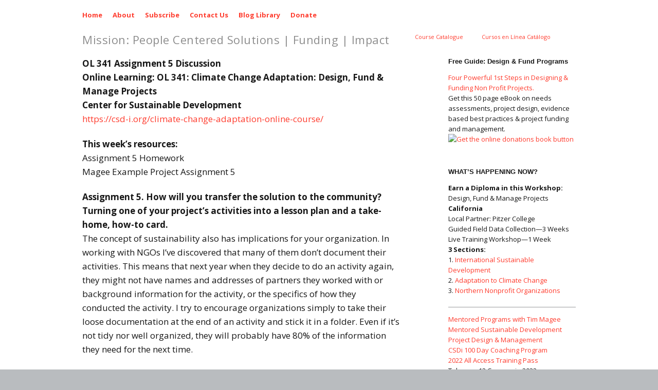

--- FILE ---
content_type: text/html; charset=UTF-8
request_url: https://ngo.csd-i.org/341-student-resource-page/341-discussion-5/
body_size: 14557
content:
<!DOCTYPE html>
<!--[if lte IE 9]><html class="no-js IE9 IE" lang="en-US"><![endif]-->
<!--[if gt IE 9]><!--><html class="no-js" lang="en-US"><!--<![endif]-->
	<head>
				<meta charset="UTF-8" />
	<meta name='robots' content='noindex, nofollow' />
			<link rel="dns-prefetch" href="//fonts.googleapis.com" />
			<script type="text/javascript">
			/* <![CDATA[ */
			document.documentElement.className = document.documentElement.className.replace(new RegExp('(^|\\s)no-js(\\s|$)'), '$1js$2');
			/* ]]> */
		</script>
	
	<!-- This site is optimized with the Yoast SEO plugin v24.7 - https://yoast.com/wordpress/plugins/seo/ -->
	<title>341 Discussion 5 -</title>
	<meta property="og:locale" content="en_US" />
	<meta property="og:type" content="article" />
	<meta property="og:title" content="341 Discussion 5 -" />
	<meta property="og:description" content="OL 341 Assignment 5 Discussion Online Learning: OL 341: Climate Change Adaptation: Design, Fund &#038; Manage ProjectsCenter for Sustainable Developmenthttps://csd-i.org/climate-change-adaptation-online-course/ This week&rsquo;s resources:Assignment 5 HomeworkMagee Example Project Assignment 5 Assignment 5. How will you transfer the solution to the community?Turning one of your project&rsquo;s activities into a lesson plan and a take-home, how-to card.The concept &hellip;" />
	<meta property="og:url" content="https://ngo.csd-i.org/341-student-resource-page/341-discussion-5/" />
	<meta property="article:modified_time" content="2020-01-14T20:54:42+00:00" />
	<meta name="twitter:card" content="summary_large_image" />
	<meta name="twitter:label1" content="Est. reading time" />
	<meta name="twitter:data1" content="4 minutes" />
	<script type="application/ld+json" class="yoast-schema-graph">{"@context":"https://schema.org","@graph":[{"@type":"WebPage","@id":"https://ngo.csd-i.org/341-student-resource-page/341-discussion-5/","url":"https://ngo.csd-i.org/341-student-resource-page/341-discussion-5/","name":"341 Discussion 5 -","isPartOf":{"@id":"https://ngo.csd-i.org/#website"},"datePublished":"2019-10-12T16:08:42+00:00","dateModified":"2020-01-14T20:54:42+00:00","breadcrumb":{"@id":"https://ngo.csd-i.org/341-student-resource-page/341-discussion-5/#breadcrumb"},"inLanguage":"en-US","potentialAction":[{"@type":"ReadAction","target":["https://ngo.csd-i.org/341-student-resource-page/341-discussion-5/"]}]},{"@type":"BreadcrumbList","@id":"https://ngo.csd-i.org/341-student-resource-page/341-discussion-5/#breadcrumb","itemListElement":[{"@type":"ListItem","position":1,"name":"Home","item":"https://ngo.csd-i.org/"},{"@type":"ListItem","position":2,"name":"341 Student Resource Page","item":"https://ngo.csd-i.org/341-student-resource-page/"},{"@type":"ListItem","position":3,"name":"341 Discussion 5"}]},{"@type":"WebSite","@id":"https://ngo.csd-i.org/#website","url":"https://ngo.csd-i.org/","name":"","description":"Mission: People Centered Solutions | Funding | Impact","potentialAction":[{"@type":"SearchAction","target":{"@type":"EntryPoint","urlTemplate":"https://ngo.csd-i.org/?s={search_term_string}"},"query-input":{"@type":"PropertyValueSpecification","valueRequired":true,"valueName":"search_term_string"}}],"inLanguage":"en-US"}]}</script>
	<!-- / Yoast SEO plugin. -->


<link rel="alternate" type="application/rss+xml" title=" &raquo; Feed" href="https://ngo.csd-i.org/feed/" />
<link rel="alternate" type="application/rss+xml" title=" &raquo; Comments Feed" href="https://ngo.csd-i.org/comments/feed/" />
<link rel="alternate" title="oEmbed (JSON)" type="application/json+oembed" href="https://ngo.csd-i.org/wp-json/oembed/1.0/embed?url=https%3A%2F%2Fngo.csd-i.org%2F341-student-resource-page%2F341-discussion-5%2F" />
<link rel="alternate" title="oEmbed (XML)" type="text/xml+oembed" href="https://ngo.csd-i.org/wp-json/oembed/1.0/embed?url=https%3A%2F%2Fngo.csd-i.org%2F341-student-resource-page%2F341-discussion-5%2F&#038;format=xml" />
<style id='wp-img-auto-sizes-contain-inline-css' type='text/css'>
img:is([sizes=auto i],[sizes^="auto," i]){contain-intrinsic-size:3000px 1500px}
/*# sourceURL=wp-img-auto-sizes-contain-inline-css */
</style>
<style id='wp-emoji-styles-inline-css' type='text/css'>

	img.wp-smiley, img.emoji {
		display: inline !important;
		border: none !important;
		box-shadow: none !important;
		height: 1em !important;
		width: 1em !important;
		margin: 0 0.07em !important;
		vertical-align: -0.1em !important;
		background: none !important;
		padding: 0 !important;
	}
/*# sourceURL=wp-emoji-styles-inline-css */
</style>
<style id='wp-block-library-inline-css' type='text/css'>
:root{--wp-block-synced-color:#7a00df;--wp-block-synced-color--rgb:122,0,223;--wp-bound-block-color:var(--wp-block-synced-color);--wp-editor-canvas-background:#ddd;--wp-admin-theme-color:#007cba;--wp-admin-theme-color--rgb:0,124,186;--wp-admin-theme-color-darker-10:#006ba1;--wp-admin-theme-color-darker-10--rgb:0,107,160.5;--wp-admin-theme-color-darker-20:#005a87;--wp-admin-theme-color-darker-20--rgb:0,90,135;--wp-admin-border-width-focus:2px}@media (min-resolution:192dpi){:root{--wp-admin-border-width-focus:1.5px}}.wp-element-button{cursor:pointer}:root .has-very-light-gray-background-color{background-color:#eee}:root .has-very-dark-gray-background-color{background-color:#313131}:root .has-very-light-gray-color{color:#eee}:root .has-very-dark-gray-color{color:#313131}:root .has-vivid-green-cyan-to-vivid-cyan-blue-gradient-background{background:linear-gradient(135deg,#00d084,#0693e3)}:root .has-purple-crush-gradient-background{background:linear-gradient(135deg,#34e2e4,#4721fb 50%,#ab1dfe)}:root .has-hazy-dawn-gradient-background{background:linear-gradient(135deg,#faaca8,#dad0ec)}:root .has-subdued-olive-gradient-background{background:linear-gradient(135deg,#fafae1,#67a671)}:root .has-atomic-cream-gradient-background{background:linear-gradient(135deg,#fdd79a,#004a59)}:root .has-nightshade-gradient-background{background:linear-gradient(135deg,#330968,#31cdcf)}:root .has-midnight-gradient-background{background:linear-gradient(135deg,#020381,#2874fc)}:root{--wp--preset--font-size--normal:16px;--wp--preset--font-size--huge:42px}.has-regular-font-size{font-size:1em}.has-larger-font-size{font-size:2.625em}.has-normal-font-size{font-size:var(--wp--preset--font-size--normal)}.has-huge-font-size{font-size:var(--wp--preset--font-size--huge)}.has-text-align-center{text-align:center}.has-text-align-left{text-align:left}.has-text-align-right{text-align:right}.has-fit-text{white-space:nowrap!important}#end-resizable-editor-section{display:none}.aligncenter{clear:both}.items-justified-left{justify-content:flex-start}.items-justified-center{justify-content:center}.items-justified-right{justify-content:flex-end}.items-justified-space-between{justify-content:space-between}.screen-reader-text{border:0;clip-path:inset(50%);height:1px;margin:-1px;overflow:hidden;padding:0;position:absolute;width:1px;word-wrap:normal!important}.screen-reader-text:focus{background-color:#ddd;clip-path:none;color:#444;display:block;font-size:1em;height:auto;left:5px;line-height:normal;padding:15px 23px 14px;text-decoration:none;top:5px;width:auto;z-index:100000}html :where(.has-border-color){border-style:solid}html :where([style*=border-top-color]){border-top-style:solid}html :where([style*=border-right-color]){border-right-style:solid}html :where([style*=border-bottom-color]){border-bottom-style:solid}html :where([style*=border-left-color]){border-left-style:solid}html :where([style*=border-width]){border-style:solid}html :where([style*=border-top-width]){border-top-style:solid}html :where([style*=border-right-width]){border-right-style:solid}html :where([style*=border-bottom-width]){border-bottom-style:solid}html :where([style*=border-left-width]){border-left-style:solid}html :where(img[class*=wp-image-]){height:auto;max-width:100%}:where(figure){margin:0 0 1em}html :where(.is-position-sticky){--wp-admin--admin-bar--position-offset:var(--wp-admin--admin-bar--height,0px)}@media screen and (max-width:600px){html :where(.is-position-sticky){--wp-admin--admin-bar--position-offset:0px}}

/*# sourceURL=wp-block-library-inline-css */
</style><style id='global-styles-inline-css' type='text/css'>
:root{--wp--preset--aspect-ratio--square: 1;--wp--preset--aspect-ratio--4-3: 4/3;--wp--preset--aspect-ratio--3-4: 3/4;--wp--preset--aspect-ratio--3-2: 3/2;--wp--preset--aspect-ratio--2-3: 2/3;--wp--preset--aspect-ratio--16-9: 16/9;--wp--preset--aspect-ratio--9-16: 9/16;--wp--preset--color--black: #000000;--wp--preset--color--cyan-bluish-gray: #abb8c3;--wp--preset--color--white: #ffffff;--wp--preset--color--pale-pink: #f78da7;--wp--preset--color--vivid-red: #cf2e2e;--wp--preset--color--luminous-vivid-orange: #ff6900;--wp--preset--color--luminous-vivid-amber: #fcb900;--wp--preset--color--light-green-cyan: #7bdcb5;--wp--preset--color--vivid-green-cyan: #00d084;--wp--preset--color--pale-cyan-blue: #8ed1fc;--wp--preset--color--vivid-cyan-blue: #0693e3;--wp--preset--color--vivid-purple: #9b51e0;--wp--preset--gradient--vivid-cyan-blue-to-vivid-purple: linear-gradient(135deg,rgb(6,147,227) 0%,rgb(155,81,224) 100%);--wp--preset--gradient--light-green-cyan-to-vivid-green-cyan: linear-gradient(135deg,rgb(122,220,180) 0%,rgb(0,208,130) 100%);--wp--preset--gradient--luminous-vivid-amber-to-luminous-vivid-orange: linear-gradient(135deg,rgb(252,185,0) 0%,rgb(255,105,0) 100%);--wp--preset--gradient--luminous-vivid-orange-to-vivid-red: linear-gradient(135deg,rgb(255,105,0) 0%,rgb(207,46,46) 100%);--wp--preset--gradient--very-light-gray-to-cyan-bluish-gray: linear-gradient(135deg,rgb(238,238,238) 0%,rgb(169,184,195) 100%);--wp--preset--gradient--cool-to-warm-spectrum: linear-gradient(135deg,rgb(74,234,220) 0%,rgb(151,120,209) 20%,rgb(207,42,186) 40%,rgb(238,44,130) 60%,rgb(251,105,98) 80%,rgb(254,248,76) 100%);--wp--preset--gradient--blush-light-purple: linear-gradient(135deg,rgb(255,206,236) 0%,rgb(152,150,240) 100%);--wp--preset--gradient--blush-bordeaux: linear-gradient(135deg,rgb(254,205,165) 0%,rgb(254,45,45) 50%,rgb(107,0,62) 100%);--wp--preset--gradient--luminous-dusk: linear-gradient(135deg,rgb(255,203,112) 0%,rgb(199,81,192) 50%,rgb(65,88,208) 100%);--wp--preset--gradient--pale-ocean: linear-gradient(135deg,rgb(255,245,203) 0%,rgb(182,227,212) 50%,rgb(51,167,181) 100%);--wp--preset--gradient--electric-grass: linear-gradient(135deg,rgb(202,248,128) 0%,rgb(113,206,126) 100%);--wp--preset--gradient--midnight: linear-gradient(135deg,rgb(2,3,129) 0%,rgb(40,116,252) 100%);--wp--preset--font-size--small: 13px;--wp--preset--font-size--medium: 20px;--wp--preset--font-size--large: 36px;--wp--preset--font-size--x-large: 42px;--wp--preset--spacing--20: 0.44rem;--wp--preset--spacing--30: 0.67rem;--wp--preset--spacing--40: 1rem;--wp--preset--spacing--50: 1.5rem;--wp--preset--spacing--60: 2.25rem;--wp--preset--spacing--70: 3.38rem;--wp--preset--spacing--80: 5.06rem;--wp--preset--shadow--natural: 6px 6px 9px rgba(0, 0, 0, 0.2);--wp--preset--shadow--deep: 12px 12px 50px rgba(0, 0, 0, 0.4);--wp--preset--shadow--sharp: 6px 6px 0px rgba(0, 0, 0, 0.2);--wp--preset--shadow--outlined: 6px 6px 0px -3px rgb(255, 255, 255), 6px 6px rgb(0, 0, 0);--wp--preset--shadow--crisp: 6px 6px 0px rgb(0, 0, 0);}:where(.is-layout-flex){gap: 0.5em;}:where(.is-layout-grid){gap: 0.5em;}body .is-layout-flex{display: flex;}.is-layout-flex{flex-wrap: wrap;align-items: center;}.is-layout-flex > :is(*, div){margin: 0;}body .is-layout-grid{display: grid;}.is-layout-grid > :is(*, div){margin: 0;}:where(.wp-block-columns.is-layout-flex){gap: 2em;}:where(.wp-block-columns.is-layout-grid){gap: 2em;}:where(.wp-block-post-template.is-layout-flex){gap: 1.25em;}:where(.wp-block-post-template.is-layout-grid){gap: 1.25em;}.has-black-color{color: var(--wp--preset--color--black) !important;}.has-cyan-bluish-gray-color{color: var(--wp--preset--color--cyan-bluish-gray) !important;}.has-white-color{color: var(--wp--preset--color--white) !important;}.has-pale-pink-color{color: var(--wp--preset--color--pale-pink) !important;}.has-vivid-red-color{color: var(--wp--preset--color--vivid-red) !important;}.has-luminous-vivid-orange-color{color: var(--wp--preset--color--luminous-vivid-orange) !important;}.has-luminous-vivid-amber-color{color: var(--wp--preset--color--luminous-vivid-amber) !important;}.has-light-green-cyan-color{color: var(--wp--preset--color--light-green-cyan) !important;}.has-vivid-green-cyan-color{color: var(--wp--preset--color--vivid-green-cyan) !important;}.has-pale-cyan-blue-color{color: var(--wp--preset--color--pale-cyan-blue) !important;}.has-vivid-cyan-blue-color{color: var(--wp--preset--color--vivid-cyan-blue) !important;}.has-vivid-purple-color{color: var(--wp--preset--color--vivid-purple) !important;}.has-black-background-color{background-color: var(--wp--preset--color--black) !important;}.has-cyan-bluish-gray-background-color{background-color: var(--wp--preset--color--cyan-bluish-gray) !important;}.has-white-background-color{background-color: var(--wp--preset--color--white) !important;}.has-pale-pink-background-color{background-color: var(--wp--preset--color--pale-pink) !important;}.has-vivid-red-background-color{background-color: var(--wp--preset--color--vivid-red) !important;}.has-luminous-vivid-orange-background-color{background-color: var(--wp--preset--color--luminous-vivid-orange) !important;}.has-luminous-vivid-amber-background-color{background-color: var(--wp--preset--color--luminous-vivid-amber) !important;}.has-light-green-cyan-background-color{background-color: var(--wp--preset--color--light-green-cyan) !important;}.has-vivid-green-cyan-background-color{background-color: var(--wp--preset--color--vivid-green-cyan) !important;}.has-pale-cyan-blue-background-color{background-color: var(--wp--preset--color--pale-cyan-blue) !important;}.has-vivid-cyan-blue-background-color{background-color: var(--wp--preset--color--vivid-cyan-blue) !important;}.has-vivid-purple-background-color{background-color: var(--wp--preset--color--vivid-purple) !important;}.has-black-border-color{border-color: var(--wp--preset--color--black) !important;}.has-cyan-bluish-gray-border-color{border-color: var(--wp--preset--color--cyan-bluish-gray) !important;}.has-white-border-color{border-color: var(--wp--preset--color--white) !important;}.has-pale-pink-border-color{border-color: var(--wp--preset--color--pale-pink) !important;}.has-vivid-red-border-color{border-color: var(--wp--preset--color--vivid-red) !important;}.has-luminous-vivid-orange-border-color{border-color: var(--wp--preset--color--luminous-vivid-orange) !important;}.has-luminous-vivid-amber-border-color{border-color: var(--wp--preset--color--luminous-vivid-amber) !important;}.has-light-green-cyan-border-color{border-color: var(--wp--preset--color--light-green-cyan) !important;}.has-vivid-green-cyan-border-color{border-color: var(--wp--preset--color--vivid-green-cyan) !important;}.has-pale-cyan-blue-border-color{border-color: var(--wp--preset--color--pale-cyan-blue) !important;}.has-vivid-cyan-blue-border-color{border-color: var(--wp--preset--color--vivid-cyan-blue) !important;}.has-vivid-purple-border-color{border-color: var(--wp--preset--color--vivid-purple) !important;}.has-vivid-cyan-blue-to-vivid-purple-gradient-background{background: var(--wp--preset--gradient--vivid-cyan-blue-to-vivid-purple) !important;}.has-light-green-cyan-to-vivid-green-cyan-gradient-background{background: var(--wp--preset--gradient--light-green-cyan-to-vivid-green-cyan) !important;}.has-luminous-vivid-amber-to-luminous-vivid-orange-gradient-background{background: var(--wp--preset--gradient--luminous-vivid-amber-to-luminous-vivid-orange) !important;}.has-luminous-vivid-orange-to-vivid-red-gradient-background{background: var(--wp--preset--gradient--luminous-vivid-orange-to-vivid-red) !important;}.has-very-light-gray-to-cyan-bluish-gray-gradient-background{background: var(--wp--preset--gradient--very-light-gray-to-cyan-bluish-gray) !important;}.has-cool-to-warm-spectrum-gradient-background{background: var(--wp--preset--gradient--cool-to-warm-spectrum) !important;}.has-blush-light-purple-gradient-background{background: var(--wp--preset--gradient--blush-light-purple) !important;}.has-blush-bordeaux-gradient-background{background: var(--wp--preset--gradient--blush-bordeaux) !important;}.has-luminous-dusk-gradient-background{background: var(--wp--preset--gradient--luminous-dusk) !important;}.has-pale-ocean-gradient-background{background: var(--wp--preset--gradient--pale-ocean) !important;}.has-electric-grass-gradient-background{background: var(--wp--preset--gradient--electric-grass) !important;}.has-midnight-gradient-background{background: var(--wp--preset--gradient--midnight) !important;}.has-small-font-size{font-size: var(--wp--preset--font-size--small) !important;}.has-medium-font-size{font-size: var(--wp--preset--font-size--medium) !important;}.has-large-font-size{font-size: var(--wp--preset--font-size--large) !important;}.has-x-large-font-size{font-size: var(--wp--preset--font-size--x-large) !important;}
/*# sourceURL=global-styles-inline-css */
</style>

<style id='classic-theme-styles-inline-css' type='text/css'>
/*! This file is auto-generated */
.wp-block-button__link{color:#fff;background-color:#32373c;border-radius:9999px;box-shadow:none;text-decoration:none;padding:calc(.667em + 2px) calc(1.333em + 2px);font-size:1.125em}.wp-block-file__button{background:#32373c;color:#fff;text-decoration:none}
/*# sourceURL=/wp-includes/css/classic-themes.min.css */
</style>
<link rel='stylesheet' id='parent-style-css' href='https://ngo.csd-i.org/wp-content/themes/make/style.css?ver=b56518519d2bf221b878dd643d58a860' type='text/css' media='all' />
<link rel='stylesheet' id='child-style-css' href='https://ngo.csd-i.org/wp-content/themes/make-child-v-1-7-2/style.css?ver=b56518519d2bf221b878dd643d58a860' type='text/css' media='all' />
<link rel='stylesheet' id='make-google-font-css' href='//fonts.googleapis.com/css?family=Open+Sans%3Aregular%2Citalic%2C700%7CJosefin+Sans%3Aregular%2Citalic%2C700&#038;ver=1.10.8#038;subset=latin' type='text/css' media='all' />
<link rel='stylesheet' id='font-awesome-css' href='https://ngo.csd-i.org/wp-content/themes/make/css/libs/font-awesome/css/font-awesome.min.css?ver=5.15.2' type='text/css' media='all' />
<link rel='stylesheet' id='make-main-css' href='https://ngo.csd-i.org/wp-content/themes/make-child-v-1-7-2/style.css?ver=1.10.8' type='text/css' media='all' />
<link rel='stylesheet' id='make-print-css' href='https://ngo.csd-i.org/wp-content/themes/make/css/print.css?ver=1.10.8' type='text/css' media='print' />
<style id='akismet-widget-style-inline-css' type='text/css'>

			.a-stats {
				--akismet-color-mid-green: #357b49;
				--akismet-color-white: #fff;
				--akismet-color-light-grey: #f6f7f7;

				max-width: 350px;
				width: auto;
			}

			.a-stats * {
				all: unset;
				box-sizing: border-box;
			}

			.a-stats strong {
				font-weight: 600;
			}

			.a-stats a.a-stats__link,
			.a-stats a.a-stats__link:visited,
			.a-stats a.a-stats__link:active {
				background: var(--akismet-color-mid-green);
				border: none;
				box-shadow: none;
				border-radius: 8px;
				color: var(--akismet-color-white);
				cursor: pointer;
				display: block;
				font-family: -apple-system, BlinkMacSystemFont, 'Segoe UI', 'Roboto', 'Oxygen-Sans', 'Ubuntu', 'Cantarell', 'Helvetica Neue', sans-serif;
				font-weight: 500;
				padding: 12px;
				text-align: center;
				text-decoration: none;
				transition: all 0.2s ease;
			}

			/* Extra specificity to deal with TwentyTwentyOne focus style */
			.widget .a-stats a.a-stats__link:focus {
				background: var(--akismet-color-mid-green);
				color: var(--akismet-color-white);
				text-decoration: none;
			}

			.a-stats a.a-stats__link:hover {
				filter: brightness(110%);
				box-shadow: 0 4px 12px rgba(0, 0, 0, 0.06), 0 0 2px rgba(0, 0, 0, 0.16);
			}

			.a-stats .count {
				color: var(--akismet-color-white);
				display: block;
				font-size: 1.5em;
				line-height: 1.4;
				padding: 0 13px;
				white-space: nowrap;
			}
		
/*# sourceURL=akismet-widget-style-inline-css */
</style>
<script type="text/javascript" src="https://ngo.csd-i.org/wp-includes/js/jquery/jquery.min.js?ver=3.7.1" id="jquery-core-js"></script>
<script type="text/javascript" src="https://ngo.csd-i.org/wp-includes/js/jquery/jquery-migrate.min.js?ver=3.4.1" id="jquery-migrate-js"></script>
<link rel="https://api.w.org/" href="https://ngo.csd-i.org/wp-json/" /><link rel="alternate" title="JSON" type="application/json" href="https://ngo.csd-i.org/wp-json/wp/v2/pages/10014" /><link rel="EditURI" type="application/rsd+xml" title="RSD" href="https://ngo.csd-i.org/xmlrpc.php?rsd" />
<script type="text/javascript">
(function(url){
	if(/(?:Chrome\/26\.0\.1410\.63 Safari\/537\.31|WordfenceTestMonBot)/.test(navigator.userAgent)){ return; }
	var addEvent = function(evt, handler) {
		if (window.addEventListener) {
			document.addEventListener(evt, handler, false);
		} else if (window.attachEvent) {
			document.attachEvent('on' + evt, handler);
		}
	};
	var removeEvent = function(evt, handler) {
		if (window.removeEventListener) {
			document.removeEventListener(evt, handler, false);
		} else if (window.detachEvent) {
			document.detachEvent('on' + evt, handler);
		}
	};
	var evts = 'contextmenu dblclick drag dragend dragenter dragleave dragover dragstart drop keydown keypress keyup mousedown mousemove mouseout mouseover mouseup mousewheel scroll'.split(' ');
	var logHuman = function() {
		if (window.wfLogHumanRan) { return; }
		window.wfLogHumanRan = true;
		var wfscr = document.createElement('script');
		wfscr.type = 'text/javascript';
		wfscr.async = true;
		wfscr.src = url + '&r=' + Math.random();
		(document.getElementsByTagName('head')[0]||document.getElementsByTagName('body')[0]).appendChild(wfscr);
		for (var i = 0; i < evts.length; i++) {
			removeEvent(evts[i], logHuman);
		}
	};
	for (var i = 0; i < evts.length; i++) {
		addEvent(evts[i], logHuman);
	}
})('//ngo.csd-i.org/?wordfence_lh=1&hid=94220E25970405566B178D060EB1DC40');
</script><!-- Analytics by WP Statistics - https://wp-statistics.com -->
		<meta name="viewport" content="width=device-width, initial-scale=1" />
	
<!-- Begin Make Inline CSS -->
<style type="text/css">
a:hover,a:focus{text-decoration:underline;}a{font-weight:normal;}h1:not(.site-title),.font-header,.entry-title{font-family:"Open Sans","Helvetica Neue",Helvetica,Arial,sans-serif;font-size:22px;font-size:2.2rem;font-weight:bold;line-height:1;}h1:not(.site-title) a:hover,h1:not(.site-title) a:focus{text-decoration:underline;}h2{font-family:"Open Sans","Helvetica Neue",Helvetica,Arial,sans-serif;font-size:18px;font-size:1.8rem;line-height:1;}h2 a:hover,h2 a:focus{text-decoration:underline;}h3,.builder-text-content .widget-title{font-family:"Open Sans","Helvetica Neue",Helvetica,Arial,sans-serif;font-size:17px;font-size:1.7rem;font-style:italic;line-height:1;}h3 a:hover,h3 a:focus{text-decoration:underline;}h4 a:hover,h4 a:focus{text-decoration:underline;}h5 a:hover,h5 a:focus{text-decoration:underline;}.site-title,.site-title a,.font-site-title{font-family:"Josefin Sans","Helvetica Neue",Helvetica,Arial,sans-serif;font-size:60px;font-size:6rem;font-weight:normal;line-height:0.5;}.site-description,.site-description a,.font-site-tagline{font-size:22px;font-size:2.2rem;text-transform:none;line-height:1;letter-spacing:0.5px;}.site-navigation .menu li a,.font-nav,.site-navigation .menu-toggle{font-size:11px;font-size:1.1rem;line-height:1;}.site-navigation .menu li a:hover,.site-navigation .menu li a:focus{text-decoration:underline;color:#1e73be;}.site-navigation .menu li.current_page_item > a,.site-navigation .menu .children li.current_page_item > a,.site-navigation .menu li.current-menu-item > a,.site-navigation .menu .sub-menu li.current-menu-item > a{font-weight:bold;}.header-bar,.header-text,.header-bar .search-form input,.header-bar .menu a,.header-navigation .mobile-menu ul.menu li a{font-weight:bold;}.header-bar a:hover,.header-text a:hover,.header-bar .menu a:hover,.header-bar a:focus,.header-text a:focus,.header-bar .menu a:focus{text-decoration:underline;}.sidebar .widget-title a:hover,.sidebar .widgettitle a:hover,.sidebar .widget-title a:focus,.sidebar .widgettitle a:focus{text-decoration:underline;}.sidebar .widget a:hover,.sidebar .widget a:focus{text-decoration:underline;}.color-primary-text,a,.entry-author-byline a.vcard,.entry-footer a:hover,.comment-form .required,ul.ttfmake-list-dot li:before,ol.ttfmake-list-dot li:before,.entry-comment-count a:hover,.comment-count-icon a:hover{color:#fe3c2e;}.color-primary-background,.ttfmake-button.color-primary-background{background-color:#fe3c2e;}.color-primary-border{border-color:#fe3c2e;}.color-secondary-text,.builder-section-banner .cycle-pager,.ttfmake-shortcode-slider .cycle-pager,.builder-section-banner .cycle-prev:before,.builder-section-banner .cycle-next:before,.ttfmake-shortcode-slider .cycle-prev:before,.ttfmake-shortcode-slider .cycle-next:before,.ttfmake-shortcode-slider .cycle-caption{color:#98999b;}.color-secondary-background,blockquote.ttfmake-testimonial,tt,kbd,pre,code,samp,var,textarea,input[type="date"],input[type="datetime"],input[type="datetime-local"],input[type="email"],input[type="month"],input[type="number"],input[type="password"],input[type="search"],input[type="tel"],input[type="text"],input[type="time"],input[type="url"],input[type="week"],.ttfmake-button.color-secondary-background,button.color-secondary-background,input[type="button"].color-secondary-background,input[type="reset"].color-secondary-background,input[type="submit"].color-secondary-background,.sticky-post-label{background-color:#98999b;}.color-secondary-border,table,table th,table td,.header-layout-3 .site-navigation .menu,.widget_tag_cloud a,.widget_product_tag_cloud a{border-color:#98999b;}hr,hr.ttfmake-line-dashed,hr.ttfmake-line-double,blockquote.ttfmake-testimonial:after{border-top-color:#98999b;}.comment-body,.post,.page,.search article.post,.search article.page,.widget li{border-bottom-color:#98999b;}a:hover,a:focus,.entry-author-byline a.vcard:hover,.entry-author-byline a.vcard:focus{color:#1e73be;}.site-header .site-description{color:#8e8e8e;}.site-navigation .menu li a{color:#fe3c2e;}.header-bar,.header-bar a,.header-bar .menu li a{color:#fe3c2e;}.header-bar a,.header-bar .menu li a,.header-bar .social-links a{color:#fe3c2e;}.header-bar a:hover,.header-bar a:focus,.header-bar .menu li a:hover,.header-bar .menu li a:focus{color:#1e73be;}.header-bar,.header-bar .search-form input,.header-social-links li:first-of-type,.header-social-links li a{border-color:rgba(255, 255, 255, 1);}.header-bar{background-color:rgba(255, 255, 255, 1);}.sidebar a:hover,.sidebar a:focus{color:#1e73be;}.site-content{padding-top:0;}.view-post .entry-header .entry-thumbnail{text-align:left;}
@media screen and (min-width: 800px){.has-left-sidebar.has-right-sidebar .entry-title{font-size:13px;font-size:1.3rem;}.site-navigation .menu .page_item_has_children a:after,.site-navigation .menu .menu-item-has-children a:after{top:-1px;font-size:8px;font-size:0.8rem;}.site-navigation .menu .sub-menu li a,.site-navigation .menu .children li a{font-family:"Open Sans","Helvetica Neue",Helvetica,Arial,sans-serif;font-size:13px;font-size:1.3rem;font-weight:normal;font-style:normal;text-transform:none;line-height:1.4;letter-spacing:0px;word-spacing:0px;}.site-navigation .menu .sub-menu li a:hover,.site-navigation .menu .children li a:hover,.site-navigation .menu .sub-menu li a:focus,.site-navigation .menu .children li a:focus{text-decoration:underline;}.site-navigation .menu .children .page_item_has_children a:after,.site-navigation .menu .sub-menu .menu-item-has-children a:after{font-size:9px;font-size:0.9rem;}.site-navigation .menu li.current_page_item > a,.site-navigation .menu .children li.current_page_item > a,.site-navigation .menu li.current_page_ancestor > a,.site-navigation .menu li.current-menu-item > a,.site-navigation .menu .sub-menu li.current-menu-item > a,.site-navigation .menu li.current-menu-ancestor > a{font-weight:bold;}.site-navigation ul.menu ul a:hover,.site-navigation ul.menu ul a:focus,.site-navigation .menu ul ul a:hover,.site-navigation .menu ul ul a:focus{background-color:#fe3c2e;}.site-navigation .menu .sub-menu,.site-navigation .menu .children{background-color:#98999b;}.site-navigation .menu li.current_page_item,.site-navigation .menu .children li.current_page_item,.site-navigation .menu li.current_page_ancestor,.site-navigation .menu li.current-menu-item,.site-navigation .menu .sub-menu li.current-menu-item,.site-navigation .menu li.current-menu-ancestor{background-color:rgba(255, 255, 255, 1);}}
</style>
<!-- End Make Inline CSS -->
		<style type="text/css" id="wp-custom-css">
			table tbody th, table td {border: none; }		</style>
			</head>

	<body data-rsssl=1 class="wp-singular page-template-default page page-id-10014 page-child parent-pageid-9984 wp-theme-make wp-child-theme-make-child-v-1-7-2 locale-en-us view-page full-width has-right-sidebar">
				<div id="site-wrapper" class="site-wrapper">
			<a class="skip-link screen-reader-text" href="#site-content">Skip to content</a>

			
<header id="site-header" class="site-header header-layout-2 no-site-title" role="banner">
		<div class="header-bar">
		<div class="container">
									
			
    <nav class="header-navigation" role="navigation">
                <div class="header-bar-menu desktop-menu"><ul id="menu-header-bar-menu" class="menu"><li id="menu-item-9925" class="menu-item menu-item-type-custom menu-item-object-custom menu-item-9925"><a href="https://csd-i.org/">Home</a></li>
<li id="menu-item-9924" class="menu-item menu-item-type-custom menu-item-object-custom menu-item-9924"><a href="https://csd-i.org/about-us/">About</a></li>
<li id="menu-item-9926" class="menu-item menu-item-type-custom menu-item-object-custom menu-item-9926"><a href="https://csd-i.org/subscribe/">Subscribe</a></li>
<li id="menu-item-9927" class="menu-item menu-item-type-custom menu-item-object-custom menu-item-9927"><a href="https://csd-i.org/contact-us/">Contact Us</a></li>
<li id="menu-item-9929" class="menu-item menu-item-type-custom menu-item-object-custom menu-item-9929"><a href="https://csd-i.org/csdi-blog-library-list/">Blog Library</a></li>
<li id="menu-item-9928" class="menu-item menu-item-type-custom menu-item-object-custom menu-item-9928"><a href="https://csd-i.org/donate/">Donate</a></li>
</ul></div>    </nav>
		</div>
	</div>
		<div class="site-header-main">
		<div class="container">
			<div class="site-branding">
																<span class="site-description">
					Mission: People Centered Solutions | Funding | Impact				</span>
							</div>

			
<nav id="site-navigation" class="site-navigation" role="navigation">
			<button class="menu-toggle">Menu</button>
		<div class=" mobile-menu"><ul id="menu-main-menu" class="menu"><li id="menu-item-9930" class="menu-item menu-item-type-custom menu-item-object-custom menu-item-9930"><a href="https://training.csd-i.org/">Course Catalogue</a></li>
<li id="menu-item-9931" class="menu-item menu-item-type-custom menu-item-object-custom menu-item-9931"><a href="https://csd-i.org/cursos-en-linea/">Cursos en Línea Catálogo</a></li>
</ul></div></nav>		</div>
	</div>
</header>
			<div id="site-content" class="site-content">
				<div class="container">

<main id="site-main" class="site-main" role="main">

			
<article id="post-10014" class="post-10014 page type-page status-publish hentry">
		<header class="entry-header">
		<div class="entry-meta">

</div>
<div class="entry-meta">
</div>	</header>
	
	<div class="entry-content">
				<p><strong>OL 341 Assignment 5 Discussion <br />Online Learning: OL 341: Climate Change Adaptation: Design, Fund &#038; Manage Projects<br />Center for Sustainable Development<br /></strong><a href="https://csd-i.org/climate-change-adaptation-online-course/">https://csd-i.org/climate-change-adaptation-online-course/</a></p>
<p><strong>This week&rsquo;s resources:<br /></strong>Assignment 5 Homework<br />Magee Example Project Assignment 5</p>
<p><strong>Assignment 5. How will you transfer the solution to the community?<br />Turning one of your project&rsquo;s activities into a lesson plan and a take-home, how-to card.<br /></strong>The concept of sustainability also has implications for your organization. In working with NGOs I&#8217;ve discovered that many of them don&#8217;t document their activities. This means that next year when they decide to do an activity again, they might not have names and addresses of partners they worked with or background information for the activity, or the specifics of how they conducted the activity. I try to encourage organizations simply to take their loose documentation at the end of an activity and stick it in a folder. Even if it&#8217;s not tidy nor well organized, they will probably have 80% of the information they need for the next time.</p>
<p>Over the next eight weeks in this pair of courses you will be building a series of templates. You are designing a specific project and developing the documentation for that project, but this documentation can be used over and over again for different projects and different activities just by making simple modifications to the original template. So be sure to save these examples of your work. They could even come in handy during a job interview or an interview with the donor about a new project; you&#8217;ll have examples for them of the quality of work that you&#8217;re capable of doing.</p>
<p>So this week we are going to begin developing our first template &#8212; a lesson plan for a community workshop. The project you are building is made up of a series of activities&mdash;activities that might be launched with a workshop. The Week 1 needs assessment that you did with the community was a workshop and we provided you with a lesson plan for conducting the workshop.</p>
<p>You can research lesson plans on the Internet, but you&rsquo;ll find that they all follow the same format. At the top there is a description of what activity the lesson plan is for, who the lesson plan is for and who will be presenting at. Then follows background information which includes information on the purpose of the lesson plan with goals and objectives, materials that may be needed, and a brief summary of the activities. A well-written lesson plan will be a helpful to your organization in scaling up activities in other communities with other staff members.</p>
<p>Last week we wrote a one-page field guide for one of your project activities. This week we&#8217;re going to expand that field guide into a lesson plan. We have provided a lesson plan this week as a template for you to edit into your own activity.</p>
<p>To convert your field guide into a lesson plan you&#8217;ll need to visualize yourself presenting information to a group of people. You will need to use your imagination to think of fun ways for them to adopt the practices that they will learn in ways that will help them remember how-to do it.</p>
<p>Also this week we&rsquo;re going to draw a &lsquo;how-to card&rsquo; for your workshop participants to take home. The card should be a simple reminder of the different phases of the workshop. I try not to include words on my cards because so many community members can&#8217;t read, and because in the countryside there are so many different languages.</p>
<p>In the field, I will work with a local person to do the drawings because their drawings will be representative of the culture participating in the workshop. This week you won&rsquo;t need to work with a local artist, I simply want you to work through the process of developing a lesson plan and a matching how-to card so that you can see how the process unfolds. Even if your illustrations aren&#8217;t as good as you would like them to be &#8212; don&#8217;t worry &#8212; your how-to card will be a useful tool to give to an illustrator so that they will know what are looking for.</p>
<p>This week is a process of projecting into the future what your activity will look like in a classroom setting. When I wrote my first lesson plan I sat down with a teacher friend and had her go through it and make suggestions to me on how to improve it. Her biggest suggestion to me was &ldquo;don&#8217;t forget to make the lesson fun.&rdquo;</p>
<p>Enjoy this week&rsquo;s assignment. Click on homework for Assignment Five to get started.</p>
<p>Tim Magee</p>
		
	</div>

		<footer class="entry-footer">
		<div class="entry-meta">

</div>	</footer>
	</article>
		
	
</main>

<section id="sidebar-right" class="widget-area sidebar sidebar-right active" role="complementary">
	<aside id="text-9" class="widget widget_text"><h4 class="widget-title">Free Guide: Design &#038; Fund Programs</h4>			<div class="textwidget"><div><a href="https://csd-i.org/free-guide-design-fund-programs/">Four Powerful 1st Steps in Designing & Funding Non Profit Projects.</a></div>
<div>Get this 50 page  eBook on needs assessments, project design, evidence based best practices & project funding and management. </div>



<div><a href="https://csd-i.org/subscribe-to-csdi-newsletter/"><span class=\"full-image-block ssNonEditable"><span><img src="https://csd-i.org/wp-content/uploads/NonProfit/Get-the-Book-Button-Red.jpg" alt="Get the online donations book button" /></span></span></a></div>
</div>
		</aside><aside id="text-6" class="widget widget_text"><h4 class="widget-title">WHAT&#8217;S HAPPENING NOW?</h4>			<div class="textwidget"><div><strong>Earn a Diploma in this Workshop:</strong></div>
<div>Design, Fund &amp; Manage Projects</div>
<div><strong>California</strong></div>
<div>Local Partner: Pitzer College</div>
<div>Guided Field Data Collection—3 Weeks</div>
<div>Live Training Workshop—1 Week</div>
<div><strong>3 Sections:</strong></div>
<p>1. <a href="https://csd-i.org/diploma-140-training-program/">International Sustainable Development</a><br />
2. <a href="https://csd-i.org/cba-training-workshop/">Adaptation to Climate Change</a><br />
3. <a href="https://nonprofit.csd-i.org/blended-non-profit-training-design-fund-manage-programs/">Northern Nonprofit Organizations</a></p>
<hr size="1" />
<div><a href="https://nonprofit.csd-i.org/mentored-nonprofit-certificate-programs/">Mentored Programs with Tim Magee</a></div>
<div><a href="https://csd-i.org/sustainable-development-project-management/">Mentored Sustainable Development Project Design &amp; Management</a></div>
<div><a href="https://nonprofit.csd-i.org/nonprofit-coaching-for-nonprofit-leadership/">CSDi 100 Day Coaching Program</a></div>
<div><a href="https://nonprofit.csd-i.org/all-access-training-pass/">2022 All Access Training Pass </a></div>
<div class="dater">Take any 12 Courses in 2022</div>
<hr size="1" />
<div><strong>CSDi Training Programs:</strong></div>
<div><a href="https://csd-i.org/adapting-overview/">Community Based Adaptation </a></div>
<div><a href="https://csd-i.org/ol-440-diploma-drr-cba-dev/">Integrated CBA &amp; DRR</a></div>
<div><a href="https://csd-i.org/sustainable-development-online/">Designing Sustainable Development Projects</a></div>
<div><a href="https://nonprofit.csd-i.org/ol-240-design-fund-manage-nonprofit-programs/">Designing &amp; Funding Nonprofit Programs</a></div>
<div><a href="https://csd-i.org/vegetable-gardens-community-gardens-food/">Food Security &amp; Home Gardens</a></div>
<div><a href="https://csd-i.org/ol-332-water-cons-management/">Water Conservation &amp; Mgmt.</a></div>
<div><a href="https://csd-i.org/ol-333-climate-smart-agricult/">Climate Smart Agriculture</a></div>
<div><a href="https://csd-i.org/disaster-risk-reduction-online-drr-training/">Community Based DRR</a></div>
<hr size="1" />
<p><a href="https://csd-i.org/online-learning/">Course Catalogue</a></p>
<p><a href="https://csd-i.org/cursos-en-linea/">Cursos en Español</a></p>
<p><a href="https://csd-i.org/field-partner-project-activity/">270 Student Project Activities</a></p>
<p><a href="https://csd-i.org/how-to-enroll-in-our-courses/"><span class="full-image-block ssNonEditable"><img decoding="async" src="https://csd-i.org/wp-content/uploads/Photos/Enroll-Now-Button-Red.jpg" alt="eLearning courses: Enroll Now Button" /></span></a></p>
<hr size="1" />
</div>
		</aside><aside id="search-3" class="widget widget_search"><h4 class="widget-title">Search</h4>
<form role="search" method="get" class="search-form" action="https://ngo.csd-i.org/">
	<input type="search" class="search-field" id="search-field" placeholder="Search&hellip;" title="Press Enter to submit your search" value="" name="s" aria-label="Search for:">
	<input type="submit" class="search-submit" value="Search" aria-label="Search" role="button">
</form>
</aside><aside id="text-7" class="widget widget_text"><h4 class="widget-title">NEWSLETTER</h4>			<div class="textwidget"><div><a href="https://csd-i.org/subscribe/"><span class=\"full-image-block ssNonEditable"><span><img src="https://csd-i.org/wp-content/uploads/Photos/Subscribe-Button-Red-2.jpg" alt="CSDi Newsletter: Subscribe Now Button" /></span></span></a></div>
<div><span style="color: red;">Join 15,000 subscribers</span></div>
<div> <span style="color: red;"><strong>RECEIVE INFORMATION ON:</strong></span><br />&bull; non profit project ideas<br />&bull; solutions: community challenges<br />&bull; project design &amp; management<br />&bull; project tools &amp; resources<br />&bull; case studies from the field</div>
<div>&nbsp;</div>
<p><a href="http://training.csd-i.org/newsletters/">Visit the Newsletter Library</a><br /><strong>Archive: 2009 - 2015</strong></p>
<p><a href="https://csd-i.org/csdi-blog-library-list/">Recent Blog Posts</a><br /><strong>2016 - 2022</strong></p>
<hr size="1" />
</div>
		</aside><aside id="text-8" class="widget widget_text"><h4 class="widget-title">TOP 10 BLOG POSTS:</h4>			<div class="textwidget"><div><strong><a href="https://nonprofit.csd-i.org/getting-the-job-done-annual-survey-of-nonprofit-pros/">2022 Survey: What tools do you need to raise more funds?</a></strong></div>
<hr size="1" />
<div><strong><a href="https://nonprofit.csd-i.org/modern-nonprofit-4-steps-to-nonprofit-success/">The Modern Nonprofit: 4 Steps to Nonprofit Success</a></strong></div>
<hr size="1" />
<div><strong><a href="https://nonprofit.csd-i.org/nonprofit-news-25-best-of-year/">Our 25 Most Useful and Informative Newsletters</a></strong></div>
<hr size="1" />
<div><strong><a href="https://nonprofit.csd-i.org/csdi-training-participants-from-153-countries/ ">In 6 Years: 4,021 CSDi training participants from 153 countries</a></strong></div>
<hr size="1" />
<div><strong><a href="https://nonprofit.csd-i.org/nonprofit-survey-results-2017/">2021 Survey Results: Non Profit Trends Survey</a></strong>. We need your ideas!</div>
<hr size="1" />
<div><strong><a href="https://nonprofit.csd-i.org/3-ways-to-work-with-me-mentor-coach-teacher/">Mentoring, Coaching or e Learning: Fund &amp; Design Projects</a></strong></div>
<hr size="1" />
<div><strong><a href="https://nonprofit.csd-i.org/jumpstart-your-1st-2015-project-4-powerful-steps-to-design-fund/">Jumpstart your Projects: 4 Powerful Steps</a></strong></div>
<hr size="1" />
<div><strong><a href="https://nonprofit.csd-i.org/fast-logframe-for-project-funding-management/">Fast Logframe for Project Funding and Management</a></strong></div>
<hr size="1" />
<div><strong><a href="https://nonprofit.csd-i.org/dont-you-want-your-project-to-work-evidence-based-best-practices-are-the-key/">Don't you want your project to work? Evidence based solutions are key. </a></strong></div>
<hr size="1" />
<div><strong><a href="https://nonprofit.csd-i.org/how-to-design-your-non-profit-project-using-needs-assessment/">How To Design Your Non Profit Project Using Needs Assessment Data</a></strong></div>
<hr size="1" />
<div><strong><a href="https://nonprofit.csd-i.org/how-to-community-needs-assessment-plus-bonus-example/">How To: Community Needs Assessment</a></strong></div>
<hr size="1" />
<div><strong><a href="https://nonprofit.csd-i.org/do-you-feel-client-input-is-important-in-nonprofit-program-design/">Do you feel client input is important in nonprofit program design?</a></strong></div>
<hr size="1" />
<div><strong><a href="https://nonprofit.csd-i.org/field-guide-capturing-compelling-photos-from-the-field/">Capturing Compelling Photos from the Field</a></strong></div>
<hr size="1" />
<div><strong><a href="https://nonprofit.csd-i.org/capturing-compelling-non-profit-stories/">Capturing Compelling Non Profit Stories</a></strong></div>
<hr size="1" />
<div><strong><a href="https://nonprofit.csd-i.org/4-new-videos-on-community-based-development/">4 New Videos on Community Based Development</a></strong></div>
<hr size="1" />
<div><strong><a href="https://nonprofit.csd-i.org/ol-240-design-fund-manage-nonprofit-programs/">Diploma 240. Designing &amp; Funding Non Profit Programs</a></strong></div>
<hr size="1" />
<div><strong><a href="https://csd-i.org/sustainable-development-projects-best-100-student-projects/">You Can Design One Too: Our 100 Best Field Projects</a></strong><br />&bull; 400,000 Beneficiaries<br />&bull; 270 Kinds of Activities<br />&bull; 500 Organizations</div>
<hr size="1" />
<div><strong><a href="https://csd-i.org/csdi-blog-library-list/">All Blog Posts</a></strong> <br />Search for topics at top of page.</div>
<hr size="1" />
</div>
		</aside></section>

				</div>
			</div>

			
<footer id="site-footer" class="site-footer footer-layout-1" role="contentinfo">
	<div class="container">
				<div class="footer-widget-container columns-3">
			<section id="footer-1" class="widget-area footer-1 active" role="complementary">
	<aside id="text-11" class="widget widget_text">			<div class="textwidget"><p>Copyright © 2008-2022, Center for Sustainable Development, Inc. All rights reserved. CSDi is a U.S. registered 501(c)(3) nonprofit organization that specializes in providing sound, evidence-based information, tools and training for sustainable development, humanitarian and nonprofit professionals worldwide.<br />
<a href="https://csd-i.org/">https://csd-i.org/</a></p>
</div>
		</aside></section><section id="footer-2" class="widget-area footer-2 active" role="complementary">
	<aside id="text-12" class="widget widget_text">			<div class="textwidget"><p><a href="https://ngo.csd-i.org/privacy-policy/">Privacy Policy</a> and <a href="https://ngo.csd-i.org/cookie-policy/">Cookie Policy</a></p>
</div>
		</aside></section><section id="footer-3" class="widget-area footer-3 inactive" role="complementary">
			&nbsp;
	</section>		</div>
		
		
<div class="site-info">
	
		<div class="footer-credit">
		Built with <a class="theme-name" href="https://thethemefoundry.com/make/" target="_blank">Make</a>. Your friendly WordPress page builder theme.	</div>
	</div>

				<div class="footer-social-links">
			<ul class="social-customizer social-links">
				<li class="make-social-icon">
					<a href="https://csd-i.org/">
						<i class="fa fa-fw fa-external-link-square" aria-hidden="true"></i>
						<span class="screen-reader-text">Link</span>
					</a>
				</li>
							<li class="make-social-icon">
					<a href="https://csd-i.org/about-us/">
						<i class="fa fa-fw fa-external-link-square" aria-hidden="true"></i>
						<span class="screen-reader-text">Link</span>
					</a>
				</li>
							<li class="make-social-icon">
					<a href="https://csd-i.org/subscribe/">
						<i class="fa fa-fw fa-external-link-square" aria-hidden="true"></i>
						<span class="screen-reader-text">Link</span>
					</a>
				</li>
							<li class="make-social-icon">
					<a href="https://csd-i.org/contact-us/">
						<i class="fa fa-fw fa-external-link-square" aria-hidden="true"></i>
						<span class="screen-reader-text">Link</span>
					</a>
				</li>
							<li class="make-social-icon">
					<a href="https://csd-i.org/csdi-blog-library-list/">
						<i class="fa fa-fw fa-external-link-square" aria-hidden="true"></i>
						<span class="screen-reader-text">Link</span>
					</a>
				</li>
							<li class="make-social-icon">
					<a href="https://csd-i.org/donate/">
						<i class="fa fa-fw fa-external-link-square" aria-hidden="true"></i>
						<span class="screen-reader-text">Link</span>
					</a>
				</li>
							<li class="make-social-icon">
					<a href="https://ngo.csd-i.org/feed/">
						<i class="fa fa-fw fa-rss" aria-hidden="true"></i>
						<span class="screen-reader-text">RSS</span>
					</a>
				</li>
			</ul>
			</div>
		</div>
</footer>		</div>

		<script type="speculationrules">
{"prefetch":[{"source":"document","where":{"and":[{"href_matches":"/*"},{"not":{"href_matches":["/wp-*.php","/wp-admin/*","/wp-content/uploads/*","/wp-content/*","/wp-content/plugins/*","/wp-content/themes/make-child-v-1-7-2/*","/wp-content/themes/make/*","/*\\?(.+)"]}},{"not":{"selector_matches":"a[rel~=\"nofollow\"]"}},{"not":{"selector_matches":".no-prefetch, .no-prefetch a"}}]},"eagerness":"conservative"}]}
</script>
<script type="text/javascript" id="wp-statistics-tracker-js-extra">
/* <![CDATA[ */
var WP_Statistics_Tracker_Object = {"requestUrl":"https://ngo.csd-i.org/wp-json/wp-statistics/v2","ajaxUrl":"https://ngo.csd-i.org/wp-admin/admin-ajax.php","hitParams":{"wp_statistics_hit":1,"source_type":"page","source_id":10014,"search_query":"","signature":"3680309f995cbd45df84e343d04aacc5","endpoint":"hit"},"onlineParams":{"wp_statistics_hit":1,"source_type":"page","source_id":10014,"search_query":"","signature":"3680309f995cbd45df84e343d04aacc5","endpoint":"online"},"option":{"userOnline":"1","consentLevel":"","dntEnabled":"1","bypassAdBlockers":"","isWpConsentApiActive":false,"trackAnonymously":false,"isPreview":false},"jsCheckTime":"60000"};
//# sourceURL=wp-statistics-tracker-js-extra
/* ]]> */
</script>
<script type="text/javascript" src="https://ngo.csd-i.org/wp-content/plugins/wp-statistics/assets/js/tracker.js?ver=14.12.6" id="wp-statistics-tracker-js"></script>
<script type="text/javascript" id="make-frontend-js-extra">
/* <![CDATA[ */
var MakeFrontEnd = {"fitvids":{"selectors":""}};
//# sourceURL=make-frontend-js-extra
/* ]]> */
</script>
<script type="text/javascript" src="https://ngo.csd-i.org/wp-content/themes/make/js/frontend.js?ver=1.10.8" id="make-frontend-js"></script>
<script type="text/javascript" src="https://ngo.csd-i.org/wp-content/themes/make/js/formatting/dynamic-stylesheet/dynamic-stylesheet.js?ver=1.10.8" id="make-dynamic-stylesheet-js"></script>
<script id="wp-emoji-settings" type="application/json">
{"baseUrl":"https://s.w.org/images/core/emoji/17.0.2/72x72/","ext":".png","svgUrl":"https://s.w.org/images/core/emoji/17.0.2/svg/","svgExt":".svg","source":{"concatemoji":"https://ngo.csd-i.org/wp-includes/js/wp-emoji-release.min.js?ver=b56518519d2bf221b878dd643d58a860"}}
</script>
<script type="module">
/* <![CDATA[ */
/*! This file is auto-generated */
const a=JSON.parse(document.getElementById("wp-emoji-settings").textContent),o=(window._wpemojiSettings=a,"wpEmojiSettingsSupports"),s=["flag","emoji"];function i(e){try{var t={supportTests:e,timestamp:(new Date).valueOf()};sessionStorage.setItem(o,JSON.stringify(t))}catch(e){}}function c(e,t,n){e.clearRect(0,0,e.canvas.width,e.canvas.height),e.fillText(t,0,0);t=new Uint32Array(e.getImageData(0,0,e.canvas.width,e.canvas.height).data);e.clearRect(0,0,e.canvas.width,e.canvas.height),e.fillText(n,0,0);const a=new Uint32Array(e.getImageData(0,0,e.canvas.width,e.canvas.height).data);return t.every((e,t)=>e===a[t])}function p(e,t){e.clearRect(0,0,e.canvas.width,e.canvas.height),e.fillText(t,0,0);var n=e.getImageData(16,16,1,1);for(let e=0;e<n.data.length;e++)if(0!==n.data[e])return!1;return!0}function u(e,t,n,a){switch(t){case"flag":return n(e,"\ud83c\udff3\ufe0f\u200d\u26a7\ufe0f","\ud83c\udff3\ufe0f\u200b\u26a7\ufe0f")?!1:!n(e,"\ud83c\udde8\ud83c\uddf6","\ud83c\udde8\u200b\ud83c\uddf6")&&!n(e,"\ud83c\udff4\udb40\udc67\udb40\udc62\udb40\udc65\udb40\udc6e\udb40\udc67\udb40\udc7f","\ud83c\udff4\u200b\udb40\udc67\u200b\udb40\udc62\u200b\udb40\udc65\u200b\udb40\udc6e\u200b\udb40\udc67\u200b\udb40\udc7f");case"emoji":return!a(e,"\ud83e\u1fac8")}return!1}function f(e,t,n,a){let r;const o=(r="undefined"!=typeof WorkerGlobalScope&&self instanceof WorkerGlobalScope?new OffscreenCanvas(300,150):document.createElement("canvas")).getContext("2d",{willReadFrequently:!0}),s=(o.textBaseline="top",o.font="600 32px Arial",{});return e.forEach(e=>{s[e]=t(o,e,n,a)}),s}function r(e){var t=document.createElement("script");t.src=e,t.defer=!0,document.head.appendChild(t)}a.supports={everything:!0,everythingExceptFlag:!0},new Promise(t=>{let n=function(){try{var e=JSON.parse(sessionStorage.getItem(o));if("object"==typeof e&&"number"==typeof e.timestamp&&(new Date).valueOf()<e.timestamp+604800&&"object"==typeof e.supportTests)return e.supportTests}catch(e){}return null}();if(!n){if("undefined"!=typeof Worker&&"undefined"!=typeof OffscreenCanvas&&"undefined"!=typeof URL&&URL.createObjectURL&&"undefined"!=typeof Blob)try{var e="postMessage("+f.toString()+"("+[JSON.stringify(s),u.toString(),c.toString(),p.toString()].join(",")+"));",a=new Blob([e],{type:"text/javascript"});const r=new Worker(URL.createObjectURL(a),{name:"wpTestEmojiSupports"});return void(r.onmessage=e=>{i(n=e.data),r.terminate(),t(n)})}catch(e){}i(n=f(s,u,c,p))}t(n)}).then(e=>{for(const n in e)a.supports[n]=e[n],a.supports.everything=a.supports.everything&&a.supports[n],"flag"!==n&&(a.supports.everythingExceptFlag=a.supports.everythingExceptFlag&&a.supports[n]);var t;a.supports.everythingExceptFlag=a.supports.everythingExceptFlag&&!a.supports.flag,a.supports.everything||((t=a.source||{}).concatemoji?r(t.concatemoji):t.wpemoji&&t.twemoji&&(r(t.twemoji),r(t.wpemoji)))});
//# sourceURL=https://ngo.csd-i.org/wp-includes/js/wp-emoji-loader.min.js
/* ]]> */
</script>

	</body>
</html>

--- FILE ---
content_type: text/css
request_url: https://ngo.csd-i.org/wp-content/themes/make-child-v-1-7-2/style.css?ver=b56518519d2bf221b878dd643d58a860
body_size: 637
content:
/*
Theme Name:     Make Child v. 1.7.2 
Description:    Created May 16 2016
Author:         Tim Magee
Template:       make

(optional values you can add: Theme URI, Author URI, Version, License, License URI, Tags, Text Domain)
*/


.entry-content ul li { padding-left: 30px; color: black; font-size: 90%; position: relative; list-style-type: none; } .entry-content ul li:before { content: ''; position: absolute; left: 10px; top: 9px; width: 5px; height: 5px; background-color: black; }

.responsive-tabs__list li:before {
display: none;
}

@media screen and (min-width: 800px) {
	.site-branding {
		max-width: 720px;
	}
	.custom-logo {
		float: left;
		margin-right: 5px;
	}
	.site-title {
		clear: right;
		float: left;
		position: relative;
		top: 2px;
	}

	.site-description {
		float: left;
		position: relative;
		top: 0px;
	
}

.wp-table-reloaded img {
  max-width: none !important;
}


table th, table td {
padding: 0px 0px;
    padding: 0rem 0.8rem;

    min-width: 110px;
   
}
/*
this used to be:
table th, table td {
    padding: 11px 8px;
    padding: 1.1rem 0.8rem;
    min-width: 110px;
}
*/


.type-post .entry-title {display: none;}

hr
{
	height: 0;
	margin-top: 1em;
	margin-bottom: 1em;
	border: 0;
	border-top: 1px solid #eee;
}

/*
I moved the following over from simple custom css Sept 19 2016 to see if it still works
*/
.sidebar .widget { padding: 0px 0px 0!important; }

body.page-id-740 #secondary {display: none !important; }
body.page-id-740 #secondary-2 {display: none !important;}
body.page-id-740 #primary { width: 100%; }

/*
I moved the following over from simple custom css Sept 20 2016 to see if it still works
*/
#site-header .site-header-main {
    padding: 0rem 0 0rem;
}

#site-navigation .nav-menu {
    margin-bottom: 0;
}

.site-header-main .site-branding .site-title {
    margin-bottom: 12;
}

.site-header {
 padding-top: 0;
}

.main-navigation {
 margin-top: 10;
}

.header-image {
 float: left;
}

#site-title #logo {
    margin: 0;
}

.entry-header {
    margin-bottom: 0;
}

a.custom-logo-link {
    float: left;
}
